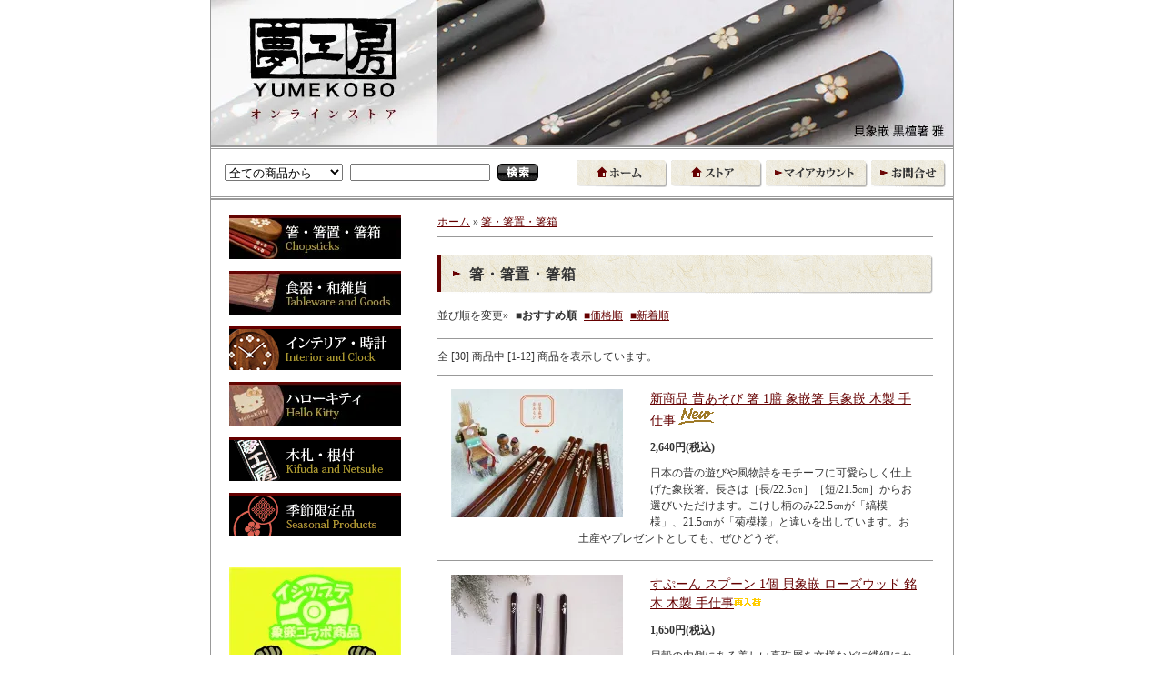

--- FILE ---
content_type: text/html; charset=EUC-JP
request_url: https://store.iwate-yumekobo.com/?mode=cate&cbid=872557&csid=0
body_size: 7649
content:
<!DOCTYPE html PUBLIC "-//W3C//DTD XHTML 1.0 Transitional//EN" "http://www.w3.org/TR/xhtml1/DTD/xhtml1-transitional.dtd">
<html xmlns:og="http://ogp.me/ns#" xmlns:fb="http://www.facebook.com/2008/fbml" xmlns:mixi="http://mixi-platform.com/ns#" xmlns="http://www.w3.org/1999/xhtml" xml:lang="ja" lang="ja" dir="ltr">
<head>
<meta http-equiv="content-type" content="text/html; charset=euc-jp" />
<meta http-equiv="X-UA-Compatible" content="IE=edge,chrome=1" />
<title>箸・箸置・箸箱 - 東北 お取り寄せ｜箸・食器・和雑貨など 象嵌と木製品の通販　夢工房オンラインストア</title>
<meta name="Keywords" content="箸・箸置・箸箱,箸,カトラリー,食器,和雑貨,時計,木札,根付,象嵌,木製,木製品,木工品,贈答品,ギフト,お取り寄せ,岩手,東北" />
<meta name="Description" content="岩手県の夢工房では、象嵌を使った箸・箸置・箸箱などの食器をはじめ、和雑貨・時計・インテリア・木札など、職人の手作りによる各種木製品・木工品を取り扱っております。東北のお取り寄せ・贈答品・ギフトにも最適です。6,600円以上で全国送料無料。" />
<meta name="Author" content="有限会社夢工房" />
<meta name="Copyright" content="Yumekobo" />
<meta http-equiv="content-style-type" content="text/css" />
<meta http-equiv="content-script-type" content="text/javascript" />
<link rel="stylesheet" href="https://img07.shop-pro.jp/PA01118/254/css/3/index.css?cmsp_timestamp=20210730134105" type="text/css" />

<link rel="alternate" type="application/rss+xml" title="rss" href="https://store.iwate-yumekobo.com/?mode=rss" />
<link rel="alternate" media="handheld" type="text/html" href="https://store.iwate-yumekobo.com/?mode=cate&cbid=872557&csid=0" />
<link rel="shortcut icon" href="https://img07.shop-pro.jp/PA01118/254/favicon.ico?cmsp_timestamp=20260101104625" />
<script type="text/javascript" src="//ajax.googleapis.com/ajax/libs/jquery/1.7.2/jquery.min.js" ></script>
<meta property="og:title" content="箸・箸置・箸箱 - 東北 お取り寄せ｜箸・食器・和雑貨など 象嵌と木製品の通販　夢工房オンラインストア" />
<meta property="og:description" content="岩手県の夢工房では、象嵌を使った箸・箸置・箸箱などの食器をはじめ、和雑貨・時計・インテリア・木札など、職人の手作りによる各種木製品・木工品を取り扱っております。東北のお取り寄せ・贈答品・ギフトにも最適です。6,600円以上で全国送料無料。" />
<meta property="og:url" content="https://store.iwate-yumekobo.com?mode=cate&cbid=872557&csid=0" />
<meta property="og:site_name" content="東北 お取り寄せ｜箸・食器・和雑貨など 象嵌と木製品の通販　夢工房オンラインストア" />
<meta property="og:image" content="https://img07.shop-pro.jp/PA01118/254/category/872557_0.jpg?cmsp_timestamp=20101021214854"/>
<!-- Google tag (gtag.js) -->
<script async src="https://www.googletagmanager.com/gtag/js?id=G-2FLQTZ81G9"></script>
<script>
  window.dataLayer = window.dataLayer || [];
  function gtag(){dataLayer.push(arguments);}
  gtag('js', new Date());
  gtag('config', 'G-2FLQTZ81G9');
</script>
<script>
  var Colorme = {"page":"product_list","shop":{"account_id":"PA01118254","title":"\u6771\u5317 \u304a\u53d6\u308a\u5bc4\u305b\uff5c\u7bb8\u30fb\u98df\u5668\u30fb\u548c\u96d1\u8ca8\u306a\u3069 \u8c61\u5d4c\u3068\u6728\u88fd\u54c1\u306e\u901a\u8ca9\u3000\u5922\u5de5\u623f\u30aa\u30f3\u30e9\u30a4\u30f3\u30b9\u30c8\u30a2"},"basket":{"total_price":0,"items":[]},"customer":{"id":null}};

  (function() {
    function insertScriptTags() {
      var scriptTagDetails = [];
      var entry = document.getElementsByTagName('script')[0];

      scriptTagDetails.forEach(function(tagDetail) {
        var script = document.createElement('script');

        script.type = 'text/javascript';
        script.src = tagDetail.src;
        script.async = true;

        if( tagDetail.integrity ) {
          script.integrity = tagDetail.integrity;
          script.setAttribute('crossorigin', 'anonymous');
        }

        entry.parentNode.insertBefore(script, entry);
      })
    }

    window.addEventListener('load', insertScriptTags, false);
  })();
</script>
<script async src="https://zen.one/analytics.js"></script>
</head>
<body>
<meta name="colorme-acc-payload" content="?st=1&pt=10028&ut=872557,0&at=PA01118254&v=20260203023644&re=&cn=4987326b3e2531999ddada5fb23c2505" width="1" height="1" alt="" /><script>!function(){"use strict";Array.prototype.slice.call(document.getElementsByTagName("script")).filter((function(t){return t.src&&t.src.match(new RegExp("dist/acc-track.js$"))})).forEach((function(t){return document.body.removeChild(t)})),function t(c){var r=arguments.length>1&&void 0!==arguments[1]?arguments[1]:0;if(!(r>=c.length)){var e=document.createElement("script");e.onerror=function(){return t(c,r+1)},e.src="https://"+c[r]+"/dist/acc-track.js?rev=3",document.body.appendChild(e)}}(["acclog001.shop-pro.jp","acclog002.shop-pro.jp"])}();</script><div id="wrap_1">
<div id="wrap_2">

	<div id="content">
	

		
		<div id="header">
			<h1 class="shop_title"><a href="https://www.iwate-yumekobo.com/">東北 お取り寄せ｜箸・食器・和雑貨など 象嵌と木製品の通販　夢工房オンラインストア</a></h1>
			<h2 class="shop_title2"><a href="./">象嵌の夢工房　オンラインストア</a></h2>
		</div>
		
		
		
		
		<div id="header_menu">		
			<div id="search">
				<form action="https://store.iwate-yumekobo.com/" method="GET">
				<input type="hidden" name="mode" value="srh" />
				<select name="cid">
					<option value="">全ての商品から</option>
					<option value="872557,0">箸・箸置・箸箱</option>
					<option value="872558,0">食器・和雑貨</option>
					<option value="872559,0">インテリア・時計</option>
					<option value="872562,0">ハローキティ</option>
					<option value="872563,0">木札・根付</option>
					<option value="877135,0">季節限定品</option>
									</select>
				<input class="keyword" type="text" name="keyword" />
				<input type="image" src="https://img07.shop-pro.jp/PA01118/254/etc/search_btn.gif" class="btn" alt="検索" />
				</form>
			</div>
			
			
			<div id="linkicon">
				<a href="https://www.iwate-yumekobo.com/
"><img src="https://img07.shop-pro.jp/PA01118/254/etc/headermenu_site.gif" alt="夢工房WEBサイト HOME" width="100" height="30"></a>
                <a href="https://store.iwate-yumekobo.com/"><img src="https://img07.shop-pro.jp/PA01118/254/etc/headermenu_home.gif" alt="夢工房オンラインストア HOME" width="100" height="30"></a>
                <a href="https://store.iwate-yumekobo.com/?mode=myaccount"><img src="https://img07.shop-pro.jp/PA01118/254/etc/headermenu_myaccount.gif" alt="お客様ページ" width="112" height="30"></a>
				<a href="https://yumekobo.shop-pro.jp/customer/inquiries/new"><img src="https://img07.shop-pro.jp/PA01118/254/etc/headermenu_inq.gif" alt="お問い合わせ" width="82" height="30"></a>
    </div>
			
			<br class="clear" />
		</div>
		
		
		
		
		
	  <div id="main">
		
			
			<div id="colL">
			
				
								
				
		
				
				<dl id="cat_list">
					<dt>商品カテゴリー</dt>
					<dd>
						<ul>
												<li>
							<a href="https://store.iwate-yumekobo.com/?mode=cate&cbid=872557&csid=0"><img src="https://img07.shop-pro.jp/PA01118/254/category/872557_0.jpg?cmsp_timestamp=20101021214854" alt="箸・箸置・箸箱" /></a><br />						</li>
												<li>
							<a href="https://store.iwate-yumekobo.com/?mode=cate&cbid=872558&csid=0"><img src="https://img07.shop-pro.jp/PA01118/254/category/872558_0.jpg?cmsp_timestamp=20101021214925" alt="食器・和雑貨" /></a><br />						</li>
												<li>
							<a href="https://store.iwate-yumekobo.com/?mode=cate&cbid=872559&csid=0"><img src="https://img07.shop-pro.jp/PA01118/254/category/872559_0.gif?cmsp_timestamp=20200714104453" alt="インテリア・時計" /></a><br />						</li>
												<li>
							<a href="https://store.iwate-yumekobo.com/?mode=cate&cbid=872562&csid=0"><img src="https://img07.shop-pro.jp/PA01118/254/category/872562_0.jpg?cmsp_timestamp=20101021215102" alt="ハローキティ" /></a><br />						</li>
												<li>
							<a href="https://store.iwate-yumekobo.com/?mode=cate&cbid=872563&csid=0"><img src="https://img07.shop-pro.jp/PA01118/254/category/872563_0.gif?cmsp_timestamp=20101027184640" alt="木札・根付" /></a><br />						</li>
												<li>
							<a href="https://store.iwate-yumekobo.com/?mode=cate&cbid=877135&csid=0"><img src="https://img07.shop-pro.jp/PA01118/254/category/877135_0.gif?cmsp_timestamp=20240228150936" alt="季節限定品" /></a><br />						</li>
												</ul>
						
												<div id="group-list"><ul>						<li class="group-list-link">
							<a href="https://store.iwate-yumekobo.com/?mode=grp&gid=2951657"><img src="https://img07.shop-pro.jp/PA01118/254/category/g_2951657.jpg?cmsp_timestamp=20250331104118" /></a><br />							<a href="https://store.iwate-yumekobo.com/?mode=grp&gid=2951657">イシツブテ象嵌コラボ商品</a></li>
					  																		<li class="group-list-link">
							<a href="https://store.iwate-yumekobo.com/?mode=grp&gid=2717511"><img src="https://img07.shop-pro.jp/PA01118/254/category/g_2717511.jpg?cmsp_timestamp=20240228112351" /></a><br />							<a href="https://store.iwate-yumekobo.com/?mode=grp&gid=2717511">インレイアクセサリー</a></li>
					  </ul></div>												
						<ul>
                        <li><a href="https://store.iwate-yumekobo.com/?mode=f1"><img src="https://img07.shop-pro.jp/PA01118/254/etc/l_title_order.gif" alt="ご注文方法" width="189" height="30"></a><br></li>
                        <li><img src="https://img07.shop-pro.jp/PA01118/254/etc/side_postage6600.gif" alt="6,600円以上で送料無料！" width="189" height="17"></li>
                        <li><a href="https://store.iwate-yumekobo.com/?mode=f2"><img src="https://img07.shop-pro.jp/PA01118/254/etc/banner_gift.gif" alt="ギフト包装について&#13;ギフト包装は無料で承ります。" width="189" height="75"></a><br></li>
						</ul>
					</dd>
				</dl>
				
				
				
				
				<!--
								<dl id="recommend_list">
					<dt>おすすめ商品</dt>
					<dd>
						<ul>
												<li><a href="?pid=189068274"><img class='new_mark_img1' src='https://img.shop-pro.jp/img/new/icons50.gif' style='border:none;display:inline;margin:0px;padding:0px;width:auto;' />干支限定品　午年（うま）コースター　1個　木象嵌　木製　無垢材</a></li>
												<li><a href="?pid=189068859"><img class='new_mark_img1' src='https://img.shop-pro.jp/img/new/icons50.gif' style='border:none;display:inline;margin:0px;padding:0px;width:auto;' />干支限定品　午年（うま）どんぐりのふた　1個　貝象嵌　木製　無垢材</a></li>
												<li><a href="?pid=185673711">いわて応援ポケモン「イシツブテ」象嵌カップカバー<img class='new_mark_img2' src='https://img.shop-pro.jp/img/new/icons14.gif' style='border:none;display:inline;margin:0px;padding:0px;width:auto;' /></a></li>
												<li><a href="?pid=185703128">いわて応援ポケモン「イシツブテ」象嵌バッジ<img class='new_mark_img2' src='https://img.shop-pro.jp/img/new/icons14.gif' style='border:none;display:inline;margin:0px;padding:0px;width:auto;' /></a></li>
												<li><a href="?pid=185703294">いわて応援ポケモン「イシツブテ」象嵌ストラップ<img class='new_mark_img2' src='https://img.shop-pro.jp/img/new/icons14.gif' style='border:none;display:inline;margin:0px;padding:0px;width:auto;' /></a></li>
												<li><a href="?pid=180203244">いわて応援ポケモン「イシツブテ」象嵌コースター<img class='new_mark_img2' src='https://img.shop-pro.jp/img/new/icons54.gif' style='border:none;display:inline;margin:0px;padding:0px;width:auto;' /></a></li>
												<li><a href="?pid=180207722">いわて応援ポケモン「イシツブテ」象嵌キーホルダー<img class='new_mark_img2' src='https://img.shop-pro.jp/img/new/icons54.gif' style='border:none;display:inline;margin:0px;padding:0px;width:auto;' /></a></li>
												<li><a href="?pid=187314686">レトロ パーソナルトレー 1個 ネコ フクロウ 象嵌 木製 山桜 無垢材 無着色 <img class='new_mark_img2' src='https://img.shop-pro.jp/img/new/icons14.gif' style='border:none;display:inline;margin:0px;padding:0px;width:auto;' /></a></li>
												<li><a href="?pid=187320411">レトロ 名刺立て 1個 ネコ フクロウ 象嵌 木製 山桜 無垢材 無着色 <img class='new_mark_img2' src='https://img.shop-pro.jp/img/new/icons54.gif' style='border:none;display:inline;margin:0px;padding:0px;width:auto;' /></a></li>
												<li><a href="?pid=187320513">レトロ 小物入れ 1個 ネコ フクロウ 象嵌 木製 山桜 無垢材 無着色 <img class='new_mark_img2' src='https://img.shop-pro.jp/img/new/icons54.gif' style='border:none;display:inline;margin:0px;padding:0px;width:auto;' /></a></li>
												<li><a href="?pid=187321684">レトロ コースター 1個 ネコ フクロウ 象嵌 木製 山桜 無垢材 無着色 <img class='new_mark_img2' src='https://img.shop-pro.jp/img/new/icons14.gif' style='border:none;display:inline;margin:0px;padding:0px;width:auto;' /></a></li>
												<li><a href="?pid=187341526">吉祥 名刺立て 1個 貝象嵌 手仕事 木製 ウォールナット無垢材 無着色<img class='new_mark_img2' src='https://img.shop-pro.jp/img/new/icons14.gif' style='border:none;display:inline;margin:0px;padding:0px;width:auto;' /></a></li>
												<li><a href="?pid=187346129">吉祥 パーソナルトレー 1個 貝象嵌 手仕事 木製 ウォールナット無垢材 無着色<img class='new_mark_img2' src='https://img.shop-pro.jp/img/new/icons14.gif' style='border:none;display:inline;margin:0px;padding:0px;width:auto;' /></a></li>
												<li><a href="?pid=187346650">吉祥 小物入れ 1個 貝象嵌 手仕事 木製 ウォールナット無垢材 無着色<img class='new_mark_img2' src='https://img.shop-pro.jp/img/new/icons14.gif' style='border:none;display:inline;margin:0px;padding:0px;width:auto;' /></a></li>
												<li><a href="?pid=161755877">どんぐりの小箱 1個 象嵌 木製 無垢材 無着色 アクセサリーボックス 小物入れ<img class='new_mark_img2' src='https://img.shop-pro.jp/img/new/icons54.gif' style='border:none;display:inline;margin:0px;padding:0px;width:auto;' /></a></li>
												<li><a href="?pid=24405140">黒檀（こくたん） 箸 1膳 象嵌箸 貝象嵌 銘木 木製 手仕事<img class='new_mark_img2' src='https://img.shop-pro.jp/img/new/icons54.gif' style='border:none;display:inline;margin:0px;padding:0px;width:auto;' /></a></li>
												<li><a href="?pid=123368821">パープルハート 箸 1膳 象嵌箸 貝象嵌 銘木 木製 手仕事<img class='new_mark_img2' src='https://img.shop-pro.jp/img/new/icons54.gif' style='border:none;display:inline;margin:0px;padding:0px;width:auto;' /></a></li>
												<li><a href="?pid=24405352">黒檀 箸置 1個 象嵌 貝象嵌 銘木 木製 手仕事 カトラリー<img class='new_mark_img2' src='https://img.shop-pro.jp/img/new/icons54.gif' style='border:none;display:inline;margin:0px;padding:0px;width:auto;' /></a></li>
												<li><a href="?pid=24406034">どんぐりのふた 象嵌 木製 手仕事 人気の贈り物<img class='new_mark_img2' src='https://img.shop-pro.jp/img/new/icons54.gif' style='border:none;display:inline;margin:0px;padding:0px;width:auto;' /></a></li>
												<li><a href="?pid=175242643">宮澤賢治 オルゴール 象嵌 木象嵌 ウォールナット無垢材 手仕事<img class='new_mark_img2' src='https://img.shop-pro.jp/img/new/icons54.gif' style='border:none;display:inline;margin:0px;padding:0px;width:auto;' /></a></li>
												<li><a href="?pid=187145242">イマージュ  箸置 1個 象嵌 貝象嵌 無垢材 木製 手仕事 カトラリー<img class='new_mark_img2' src='https://img.shop-pro.jp/img/new/icons27.gif' style='border:none;display:inline;margin:0px;padding:0px;width:auto;' /></a></li>
												<li><a href="?pid=187157440">うらら 箸 1膳 象嵌箸 貝象嵌 木製 手仕事<img class='new_mark_img2' src='https://img.shop-pro.jp/img/new/icons14.gif' style='border:none;display:inline;margin:0px;padding:0px;width:auto;' /></a></li>
												<li><a href="?pid=187160846">アシアト 箸 1膳 象嵌箸 貝象嵌 木製 手仕事<img class='new_mark_img2' src='https://img.shop-pro.jp/img/new/icons14.gif' style='border:none;display:inline;margin:0px;padding:0px;width:auto;' /></a></li>
												<li><a href="?pid=187170324">アシアト  箸置 1個 象嵌 貝象嵌 山桜 木製 手仕事 カトラリー<img class='new_mark_img2' src='https://img.shop-pro.jp/img/new/icons14.gif' style='border:none;display:inline;margin:0px;padding:0px;width:auto;' /></a></li>
												<li><a href="?pid=187279778">アシアト  キーホルダー 1個 象嵌 貝象嵌 山桜 木製 手仕事 カトラリー<img class='new_mark_img2' src='https://img.shop-pro.jp/img/new/icons14.gif' style='border:none;display:inline;margin:0px;padding:0px;width:auto;' /></a></li>
												<li><a href="?pid=187284051">花皿 1個 象嵌 木製 山桜 無垢材 無着色 菓子皿<img class='new_mark_img2' src='https://img.shop-pro.jp/img/new/icons14.gif' style='border:none;display:inline;margin:0px;padding:0px;width:auto;' /></a></li>
												</ul>
					</dd>
				</dl>
								-->
				
				
				
				
				<!--
				
				<dl id="seller_list">
					<dt>売れ筋商品</dt>
					<dd>
						<ul>
												<li><a href="?pid=24405352">黒檀 箸置 1個 象嵌 貝象嵌 銘木 木製 手仕事 カトラリー<img class='new_mark_img2' src='https://img.shop-pro.jp/img/new/icons54.gif' style='border:none;display:inline;margin:0px;padding:0px;width:auto;' /></a></li>
												<li><a href="?pid=24405140">黒檀（こくたん） 箸 1膳 象嵌箸 貝象嵌 銘木 木製 手仕事<img class='new_mark_img2' src='https://img.shop-pro.jp/img/new/icons54.gif' style='border:none;display:inline;margin:0px;padding:0px;width:auto;' /></a></li>
												<li><a href="?pid=24406034">どんぐりのふた 象嵌 木製 手仕事 人気の贈り物<img class='new_mark_img2' src='https://img.shop-pro.jp/img/new/icons54.gif' style='border:none;display:inline;margin:0px;padding:0px;width:auto;' /></a></li>
												<li><a href="?pid=24405785">茶托 1枚 木象嵌 手仕事 ウォールナット 桜 紅葉<img class='new_mark_img2' src='https://img.shop-pro.jp/img/new/icons54.gif' style='border:none;display:inline;margin:0px;padding:0px;width:auto;' /></a></li>
												<li><a href="?pid=123368821">パープルハート 箸 1膳 象嵌箸 貝象嵌 銘木 木製 手仕事<img class='new_mark_img2' src='https://img.shop-pro.jp/img/new/icons54.gif' style='border:none;display:inline;margin:0px;padding:0px;width:auto;' /></a></li>
												<li><a href="?pid=49290643">パープルハート  箸置 1個 象嵌 貝象嵌 銘木 木製 手仕事 カトラリー<img class='new_mark_img2' src='https://img.shop-pro.jp/img/new/icons54.gif' style='border:none;display:inline;margin:0px;padding:0px;width:auto;' /></a></li>
												<li><a href="?pid=24404975">雅 黒檀（こくたん） 箸 1膳 象嵌箸 貝象嵌 銘木 木製 手仕事<img class='new_mark_img2' src='https://img.shop-pro.jp/img/new/icons54.gif' style='border:none;display:inline;margin:0px;padding:0px;width:auto;' /></a></li>
												<li><a href="?pid=24405794">木象嵌 急須台 1枚 手仕事 ウォールナット 桜 紅葉<img class='new_mark_img2' src='https://img.shop-pro.jp/img/new/icons54.gif' style='border:none;display:inline;margin:0px;padding:0px;width:auto;' /></a></li>
												<li><a href="?pid=24407009">スタンドミラー 木象嵌 手仕事 木製 ウォールナット 桜 紅葉<img class='new_mark_img2' src='https://img.shop-pro.jp/img/new/icons54.gif' style='border:none;display:inline;margin:0px;padding:0px;width:auto;' /></a></li>
												</ul>
					</dd>
				</dl>
								-->
				
				
				
				
				<dl id="cart_list">
					<dt><img src="https://img.shop-pro.jp/tmpl_img/19/sp.gif" alt="カートの中"></dt>
					<dd>
													<ul>
							<li>カート内に商品はありません</li>
							</ul>
											</dd>
				</dl>
				
				
				
								
				
				
				
				<!--
								-->
				
				
				
				
				<!--
								<dl id="mailmaga">
				<dt>メールマガジン</dd>
				<dd><ul><li><a href="https://yumekobo.shop-pro.jp/customer/newsletter/subscriptions/new">メルマガ登録・解除はこちら</a></li></ul></dd>
				</dl>
								-->
				
				
				
				
				<!--				<div id="freearea_list">
					<div class="freearea_top">
					<ul>
												<li><a href="https://store.iwate-yumekobo.com/?mode=f1">ご注文方法</a></li>
												<li><a href="https://store.iwate-yumekobo.com/?mode=f2">ギフト包装について</a></li>
											</ul>
					</div>
				</div>
				-->
				
				
				
				<dl id="mobile">
				<dt>モバイルサイト</dt>
				<dd><img src="https://img07.shop-pro.jp/PA01118/254/qrcode.jpg?cmsp_timestamp=20260101104625"></dd>
				</dl>
				
				
				<div id="feed">
					<a href="https://store.iwate-yumekobo.com/?mode=rss"><img src="https://img.shop-pro.jp/tmpl_img/19/feed_rss.gif" alt="RSS"></a>
					<a href="https://store.iwate-yumekobo.com/?mode=atom"><img src="https://img.shop-pro.jp/tmpl_img/19/feed_atom.gif" alt="ATOM"></a>
				</div>
				
				
				<div id="profile">
					<h3>
					<img src="https://img07.shop-pro.jp/PA01118/254/etc/logo.gif" alt="夢工房" width="98" height="54"><br />
					有限会社 夢工房
					</h3>
					<address>
					〒024-0004<br />
					岩手県北上市村崎野20-70
					</address>
					<p>
					<img src="https://img07.shop-pro.jp/PA01118/254/etc/side_tel.gif" alt="TEL　0197-68-2230" width="166" height="26"><br />
					<img src="https://img07.shop-pro.jp/PA01118/254/etc/side_fax.gif" alt="FAX　0197-68-2358" width="166" height="26">
					</p>
					<p>
					<strong>【営業時間】</strong><br />
					　平日8:30～17:00<br />
					<strong>【休業日】</strong><br />
					　土・日・祝日・夏季休業・<br />
					　年末年始
					</p>
                </div>
				

<div id="fb-root"></div>
<script>(function(d, s, id) {
  var js, fjs = d.getElementsByTagName(s)[0];
  if (d.getElementById(id)) return;
  js = d.createElement(s); js.id = id;
  js.src = 'https://connect.facebook.net/ja_JP/sdk.js#xfbml=1&version=v2.12&autoLogAppEvents=1';
  fjs.parentNode.insertBefore(js, fjs);
}(document, 'script', 'facebook-jssdk'));</script>

<div>
<div class="fb-page" data-href="https://www.facebook.com/yumekobozougan/" data-tabs="timeline" data-width="189" data-small-header="true" data-adapt-container-width="true" data-hide-cover="false" data-show-facepile="true"><blockquote cite="https://www.facebook.com/yumekobozougan/" class="fb-xfbml-parse-ignore"><a href="https://www.facebook.com/yumekobozougan/">夢工房 象嵌木製品 Yumekobo, Inlay wooden goods</a></blockquote></div>
</div>

<div>
<br><a href="https://www.instagram.com/yumekobo_zougan/" target="_blank"><img src="https://img07.shop-pro.jp/PA01118/254/etc/banner_insta_shop.png?cmsp_timestamp=20190306111543" alt="夢工房 インスタグラム" width="180" height="51" /></a>
</div>

			</div>
			
			
			
			
			<div id="colR">

<div class="pankuzu">
	<a href="./">ホーム</a>
	&raquo; <a href='?mode=cate&cbid=872557&csid=0'>箸・箸置・箸箱</a>
			</div>











<dl id="cat_item">
	<dt class="cat_title">箸・箸置・箸箱</dt>

	<dt class="sort">
		<span>並び順を変更&raquo;</span>
		■<strong>おすすめ順</strong>
				<span><a href="?mode=cate&cbid=872557&csid=0&sort=p">■価格順</a></span>		<span><a href="?mode=cate&cbid=872557&csid=0&sort=n">■新着順</a></span>	</dt>
	
	<dt class="pagenavi">
		全 [<span>30</span>] 商品中 [<span>1</span>-<span>12</span>] 商品を表示しています。
	</dt>



	<dd>
		<div class="cat_item_img">
							<a href="?pid=175175532" /><img src="https://img07.shop-pro.jp/PA01118/254/product/175175532_th.jpg?cmsp_timestamp=20230609165130" class="img_border" /></a>
					</div>
		
		<div class="caption">
			<p class="item_title"><a href="?pid=175175532" />新商品 昔あそび 箸 1膳 象嵌箸 貝象嵌 木製 手仕事<img class='new_mark_img2' src='https://img.shop-pro.jp/img/new/icons14.gif' style='border:none;display:inline;margin:0px;padding:0px;width:auto;' /></a><p>
			<p class="item_price">
						
			<p class="price_all">2,640円(税込)</p>
						</p>
			<p class="item_explain">日本の昔の遊びや風物詩をモチーフに可愛らしく仕上げた象嵌箸。長さは［長/22.5㎝］［短/21.5㎝］からお選びいただけます。こけし柄のみ22.5㎝が「縞模様」、21.5㎝が「菊模様」と違いを出しています。お土産やプレゼントとしても、ぜひどうぞ。</p>		</div>
		<br class="clear" />
	</dd>
	<dd>
		<div class="cat_item_img">
							<a href="?pid=177771810" /><img src="https://img07.shop-pro.jp/PA01118/254/product/177771810_th.jpg?cmsp_timestamp=20231023153659" class="img_border" /></a>
					</div>
		
		<div class="caption">
			<p class="item_title"><a href="?pid=177771810" />すぷーん スプーン 1個 貝象嵌 ローズウッド 銘木 木製 手仕事<img class='new_mark_img2' src='https://img.shop-pro.jp/img/new/icons54.gif' style='border:none;display:inline;margin:0px;padding:0px;width:auto;' /></a><p>
			<p class="item_price">
						
			<p class="price_all">1,650円(税込)</p>
						</p>
			<p class="item_explain">貝殻の内側にある美しい真珠層を文様などに繊細にかたどり、丁寧にはめ込んだローズウッドのスプーン。ご自宅用やプレゼントとしても！</p>		</div>
		<br class="clear" />
	</dd>
	<dd>
		<div class="cat_item_img">
							<a href="?pid=177771904" /><img src="https://img07.shop-pro.jp/PA01118/254/product/177771904_th.jpg?cmsp_timestamp=20231023151726" class="img_border" /></a>
					</div>
		
		<div class="caption">
			<p class="item_title"><a href="?pid=177771904" />ふぉーく フォーク 1個 貝象嵌 ローズウッド 銘木 木製 手仕事</a><p>
			<p class="item_price">
						
			<p class="price_all">1,650円(税込)</p>
						</p>
			<p class="item_explain">貝殻の内側にある美しい真珠層を文様などに繊細にかたどり、丁寧にはめ込んだローズウッドのフォーク。口当たりがやさしいのでご自宅用やプレゼントとしても！</p>		</div>
		<br class="clear" />
	</dd>
	<dd>
		<div class="cat_item_img">
							<a href="?pid=177772237" /><img src="https://img07.shop-pro.jp/PA01118/254/product/177772237_th.jpg?cmsp_timestamp=20231023152555" class="img_border" /></a>
					</div>
		
		<div class="caption">
			<p class="item_title"><a href="?pid=177772237" />りぞっとすぷーん リゾットスプーン 1個 貝象嵌 ローズウッド 銘木 木製 手仕事</a><p>
			<p class="item_price">
						
			<p class="price_all">1,980円(税込)</p>
						</p>
			<p class="item_explain">貝殻の内側にある美しい真珠層を文様などに繊細にかたどり、丁寧にはめ込んだ口当たりがやさしい木製リゾットスプーン。ご自宅用やプレゼントとしても！</p>		</div>
		<br class="clear" />
	</dd>
	<dd>
		<div class="cat_item_img">
							<a href="?pid=24404975" /><img src="https://img07.shop-pro.jp/PA01118/254/product/24404975_th.jpg?cmsp_timestamp=20180720131713" class="img_border" /></a>
					</div>
		
		<div class="caption">
			<p class="item_title"><a href="?pid=24404975" />雅 黒檀（こくたん） 箸 1膳 象嵌箸 貝象嵌 銘木 木製 手仕事<img class='new_mark_img2' src='https://img.shop-pro.jp/img/new/icons54.gif' style='border:none;display:inline;margin:0px;padding:0px;width:auto;' /></a><p>
			<p class="item_price">
						
			<p class="price_all">13,200円(税込)</p>
						</p>
			<p class="item_explain">貝殻の内側にある美しい真珠層を日本の文様をモチーフにかたどり、全ての面にはめ込んだ黒檀の象嵌箸。夢工房の繊細な技法が生み出した逸品です。なめらかな漆黒の木肌と貝の美しいコントラストをお楽しみください。</p>		</div>
		<br class="clear" />
	</dd>
	<dd>
		<div class="cat_item_img">
							<a href="?pid=24405140" /><img src="https://img07.shop-pro.jp/PA01118/254/product/24405140_th.jpg?cmsp_timestamp=20180426113937" class="img_border" /></a>
					</div>
		
		<div class="caption">
			<p class="item_title"><a href="?pid=24405140" />黒檀（こくたん） 箸 1膳 象嵌箸 貝象嵌 銘木 木製 手仕事<img class='new_mark_img2' src='https://img.shop-pro.jp/img/new/icons54.gif' style='border:none;display:inline;margin:0px;padding:0px;width:auto;' /></a><p>
			<p class="item_price">
						
			<p class="price_all">4,840円(税込)</p>
						</p>
			<p class="item_explain">貝殻の内側にある美しい真珠層を日本の四季や縁起物をモチーフにかたどり、黒檀にはめ込んだお箸。なめらかな漆黒の木肌と貝の美しいコントラストをお楽しみいただけます。</p>		</div>
		<br class="clear" />
	</dd>
	<dd>
		<div class="cat_item_img">
							<a href="?pid=123368821" /><img src="https://img07.shop-pro.jp/PA01118/254/product/123368821_th.jpg?cmsp_timestamp=20180427165045" class="img_border" /></a>
					</div>
		
		<div class="caption">
			<p class="item_title"><a href="?pid=123368821" />パープルハート 箸 1膳 象嵌箸 貝象嵌 銘木 木製 手仕事<img class='new_mark_img2' src='https://img.shop-pro.jp/img/new/icons54.gif' style='border:none;display:inline;margin:0px;padding:0px;width:auto;' /></a><p>
			<p class="item_price">
						
			<p class="price_all">3,960円(税込)</p>
						</p>
			<p class="item_explain">貝殻の内側にある美しい真珠層を日本の四季や縁起物をモチーフにかたどり、はめ込んだ象嵌箸。紫紅木とも呼ばれる自然な紫色の木肌と貝の美しいコントラストをお楽しみいただけます。</p>		</div>
		<br class="clear" />
	</dd>
	<dd>
		<div class="cat_item_img">
							<a href="?pid=175010777" /><img src="https://img07.shop-pro.jp/PA01118/254/product/175010777_th.jpg?cmsp_timestamp=20230531105316" class="img_border" /></a>
					</div>
		
		<div class="caption">
			<p class="item_title"><a href="?pid=175010777" />Geo 箸 1膳 象嵌箸 貝象嵌 木製 手仕事<img class='new_mark_img2' src='https://img.shop-pro.jp/img/new/icons27.gif' style='border:none;display:inline;margin:0px;padding:0px;width:auto;' /></a><p>
			<p class="item_price">
						
			<p class="price_all">3,300円(税込)</p>
						</p>
			<p class="item_explain">ジオメトリックな和文様のモチーフを貝殻ではめ込んだ特別感を感じさせる象嵌箸。お色が白貝または黒貝、長さが22.5㎝または21.5㎝からお選びいただけます。お色違いでセットも素敵です。</p>		</div>
		<br class="clear" />
	</dd>
	<dd>
		<div class="cat_item_img">
							<a href="?pid=177772403" /><img src="https://img07.shop-pro.jp/PA01118/254/product/177772403_th.jpg?cmsp_timestamp=20231023153322" class="img_border" /></a>
					</div>
		
		<div class="caption">
			<p class="item_title"><a href="?pid=177772403" />あなあきお玉 鍋用 お玉 1個 貝象嵌 ローズウッド 銘木 木製 手仕事</a><p>
			<p class="item_price">
						
			<p class="price_all">2,530円(税込)</p>
						</p>
			<p class="item_explain">貝殻の内側にある美しい真珠層を文様などに繊細にかたどり、丁寧にはめ込んだ口当たりがやさしい木製のあなあきお玉。ご自宅用やプレゼントとしても！</p>		</div>
		<br class="clear" />
	</dd>
	<dd>
		<div class="cat_item_img">
							<a href="?pid=114150190" /><img src="https://img07.shop-pro.jp/PA01118/254/product/114150190_th.jpg?cmsp_timestamp=20180425135343" class="img_border" /></a>
					</div>
		
		<div class="caption">
			<p class="item_title"><a href="?pid=114150190" />小町 黒檀（こくたん）箸 1膳 象嵌箸 貝象嵌 銘木 木製 手仕事<img class='new_mark_img2' src='https://img.shop-pro.jp/img/new/icons54.gif' style='border:none;display:inline;margin:0px;padding:0px;width:auto;' /></a><p>
			<p class="item_price">
						
			<p class="price_all">7,150円(税込)</p>
						</p>
			<p class="item_explain">日本の美しい四季の花をきらきらと輝く貝の真珠層を象（かたど）り、繊細に、大胆に嵌（は）め込んだ象嵌箸「小町シリーズ」。ギフトとしても選ばれています。</p>		</div>
		<br class="clear" />
	</dd>
	<dd>
		<div class="cat_item_img">
							<a href="?pid=114150718" /><img src="https://img07.shop-pro.jp/PA01118/254/product/114150718_th.jpg?cmsp_timestamp=20180425142955" class="img_border" /></a>
					</div>
		
		<div class="caption">
			<p class="item_title"><a href="?pid=114150718" />小町 パープルハート 箸 1膳 象嵌箸 貝象嵌 銘木 木製 手仕事<img class='new_mark_img2' src='https://img.shop-pro.jp/img/new/icons54.gif' style='border:none;display:inline;margin:0px;padding:0px;width:auto;' /></a><p>
			<p class="item_price">
						
			<p class="price_all">6,050円(税込)</p>
						</p>
			<p class="item_explain">日本の四季の花を、きらきらと輝く貝の真珠層を象（かたど）り、繊細に、大胆に嵌（は）め込んだ象嵌箸「小町シリーズ」。ギフトとしても選ばれています。</p>		</div>
		<br class="clear" />
	</dd>
	<dd>
		<div class="cat_item_img">
							<a href="?pid=147002929" /><img src="https://img07.shop-pro.jp/PA01118/254/product/147002929_th.jpg?cmsp_timestamp=20191121170756" class="img_border" /></a>
					</div>
		
		<div class="caption">
			<p class="item_title"><a href="?pid=147002929" />花鳥風月 カトラリーレスト 象嵌 貝象嵌 銘木 木製 手仕事<img class='new_mark_img2' src='https://img.shop-pro.jp/img/new/icons27.gif' style='border:none;display:inline;margin:0px;padding:0px;width:auto;' /></a><p>
			<p class="item_price">
						
			<p class="price_all">3,080円(税込)</p>
						</p>
			<p class="item_explain">春の訪れや冬の清らかな空気を楽しむ月夜。日本の美しい風景をあわび貝ではめ込んだ木製のカトラリーレスト。</p>		</div>
		<br class="clear" />
	</dd>


	<dt class="pagenavi" style="border-bottom:none; ">
		<p>全 [<span>30</span>] 商品中 [<span>1</span>-<span>12</span>] 商品を表示しています。</p>
		<a href="?mode=cate&cbid=872557&csid=0&page=2" class="pagelink" />次のページへ &gt;</a></p>
	</dt>
</dl>




			</div>
			
			<br class="clear" />
		</div>

        <div id="navi">
		<a href="https://store.iwate-yumekobo.com/?mode=f1">ご注文方法</a> | 		<a href="https://store.iwate-yumekobo.com/?mode=sk">特定商取引法に基づく表記</a> | 
		<a href="https://store.iwate-yumekobo.com/?mode=sk#payment">支払い方法について</a> | 
		<a href="https://store.iwate-yumekobo.com/?mode=sk#delivery">配送方法･送料について</a> | 
		<a href="https://store.iwate-yumekobo.com/?mode=privacy">プライバシーポリシー</a>
        </div>

		
	
	
	</div>
	
	
	<div id="footer">
		<address>Copyright &copy;  Yumekobo, All Rights Reserved.</address>
	</div>

</div>
</div><script type="text/javascript" src="https://store.iwate-yumekobo.com/js/cart.js" ></script>
<script type="text/javascript" src="https://store.iwate-yumekobo.com/js/async_cart_in.js" ></script>
<script type="text/javascript" src="https://store.iwate-yumekobo.com/js/product_stock.js" ></script>
<script type="text/javascript" src="https://store.iwate-yumekobo.com/js/js.cookie.js" ></script>
<script type="text/javascript" src="https://store.iwate-yumekobo.com/js/favorite_button.js" ></script>
</body></html>

--- FILE ---
content_type: text/css
request_url: https://img07.shop-pro.jp/PA01118/254/css/3/index.css?cmsp_timestamp=20210730134105
body_size: 23434
content:
@charset "utf-8";
/* CSS Document */

* {
	margin:0px;
	padding:0px;
}

body{
	color:#333;
	font-size: 75%;
	font-family: "Verdana", "�ҥ饮�γѥ� Pro W3", "�ͣ� �����å�", "Osaka������";
	line-height: 1.5;
	background: #fff/* �طʿ� */
	
}

br.clear {
	clear: both;
	font: 0px/0px sans-serif;
}

li { list-style:none;}
img { border:none;}

a { overflow: hidden; }


/* ��󥯥��顼�ʽ��⡼�ɤ�����Ǥ��ޤ��� */
/* ----------------------------------------------------- */

/*�եå������*/
a:link,
a:visited,
a:active  { color: #600; text-decoration: underline;}
a:hover   { color: #600; text-decoration: none;}


/*���ΤΥ��*/
#main a:link,
#main a:visited,
#main a:active { color: #600;}
#main a:hover  { color: #600;}




/* �ڡ����쥤������ */
/* ----------------------------------------------------- */

#wrap_1 {
	width:818px;
	margin:0px auto;
}

#wrap_2 {
	width:816px;
	border-left: solid 1px #999;
	border-right: solid 1px #999;
}

#content {
	width:816px;
	padding:0 0 15px;
}


/* �꡼��ʸ */
#lead {
	padding: 1px 5px;
	color: #AE9B8C;
	font-weight: normal;
	font-size: 90%;
}

/* ����åץ����ȥ륨�ꥢ */
#header {
	position: relative;
	height: 160px;
	background:transparent url(https://img07.shop-pro.jp/PA01118/254/etc/header.jpg) no-repeat right top;
}

/* �إå�����˥塼���ꥢ�ʸ����ȥ�󥯥�������� */
#header_menu {
	height: 54px;
	padding-top: 6px;
	background:transparent url(https://img07.shop-pro.jp/PA01118/254/etc/header_menu_bg.gif) repeat-x;
}

/* �ᥤ�󥨥ꥢ */
#main {
	margin-top:15px;
	padding: 0 22px 0 17px;
}

/* �ᥤ�󥨥ꥢ�������� */
#colL {
	width:189px;
	padding: 0 3px;
	float:left;
	line-height:1.6;
}

/* �ᥤ�󥨥ꥢ�������� */
#colR {
	width:545px;
	float:right;
}

/* �եå��� */
#footer {
	padding: 5px;
	background: #000;
	text-align:center;
	font-size: 90%;
}



/* �إå��� */
/* ----------------------------------------------------- */
/* ------------------------------------- 
 *	�����ȥ����ȥ�������ʸ���Υ������俧�Ͻ��⡼�ɤ������
 * ------------------------------------- */
h1.shop_title {
	position: absolute;
	left: 43px;
	top: 38px;
}

h1.shop_title a {
	display: block;
	width: 161px;
	height: 66px;
	text-indent: -9999px;
}


h2.shop_title2 {
	position: absolute;
	left: 41px;
	top: 116px;
}

h2.shop_title2 a {
	display: block;
	width: 168px;
	height: 21px;
	text-indent: -9999px;
}




/* ------------------------------------- 
 *	���ʸ���
 * ------------------------------------- */
#header_menu #search {
	width:360px;
	float:left;
	padding: 13px 0 0 15px;
}

#search select {
	width:130px;
	margin-right:5px;
	vertical-align:middle;
}

#search input.keyword {
	width:150px;
	margin-right:5px;
	vertical-align:middle;
}

#search .btn {
	width:45px;
	height:19px;
	vertical-align:middle;
}


/* ------------------------------------- 
 *	�إå�����˥塼�ʥۡ��ࡢ�ޥ�������ȡ����䤤��碌��
 * ------------------------------------- */
#header_menu #linkicon {
	float:right;
	text-align:right;
	padding-top:10px;
	padding-right: 7px;
}

#linkicon img {
	margin-right: 1px;
}




/* �եå����ʥ� */
/* ----------------------------------------------------- */

#navi {
	margin-top: 20px;
	text-align: center;
	color: #666;
}

#navi a:link,
#navi a:visited,
#navi a:active,
#navi a:hover  { }


/* �եå��� */
/* ----------------------------------------------------- */

#footer address {
	font-style: normal;
	font-size: 90%;
	color:#fff;
}

#footer address a:link,
#footer address a:active,
#footer address a:visited,
#footer address a:hover {
	text-decoration:underline;
	color:#fff;
}




/* ��������(#colL) */
/* ----------------------------------------------------- */
/* ************************************************ 
 *	�����ɥ�˥塼
 * ************************************************ */
#colL dl {
	background:transparent url(https://img07.shop-pro.jp/PA01118/254/etc/l_bottom.gif) no-repeat left bottom;
	margin-bottom: 15px;
	padding-bottom: 5px;
}

#colL dt {
	height:30px;
	background-repeat:no-repeat;
	background-position:center;
	font-size:1em;
	text-indent:-10000px;
}

#colL dd {
	background:transparent url(https://img07.shop-pro.jp/PA01118/254/etc/l_bg.gif) repeat-y;
	padding:3px 8px 3px 13px;
}

#colL li {
	background:transparent url(https://img07.shop-pro.jp/PA01118/254/etc/point.gif) no-repeat 0px 7px;
	padding:2px 0px 2px 15px;
}



/* ------------------------------------- 
 *	�����ɥ�˥塼�γƥ����ȥ����������
 * ------------------------------------- */

#cat_list dt	   { }
#recommend_list dt { background-image:url(https://img07.shop-pro.jp/PA01118/254/etc/l_title_rec.gif);}
#seller_list dt	   { background-image:url(https://img07.shop-pro.jp/PA01118/254/etc/l_title_sell.gif);}
#cart_list dt	   { background-image:url(https://img07.shop-pro.jp/PA01118/254/etc/l_title_cart.gif);}
#tb_list dt		   { background-image:url(https://img07.shop-pro.jp/PA01118/254/etc/l_title_tb.gif);}
#mailmaga dt	   { background-image:url(https://img07.shop-pro.jp/PA01118/254/etc/l_title_mail.gif);}
#members dt        { background-image:url(https://img07.shop-pro.jp/PA01118/254/etc/l_title_members.gif);}
#mobile dt         { background-image:url(https://img07.shop-pro.jp/PA01118/254/etc/l_title_mob.gif);}


/* ------------------------------------- 
 *	������ѥڡ���
 * ------------------------------------- */

div#btn_members_login,
div#btn_members_logout {
	margin:9px 0px 12px;
	text-align:center;
}

div#btn_members_signup {
	padding:7px 0px;
	border-top:#e1e0d1 dotted 1px;
	text-align:center;
}

div#btn_members_signup span,
div#btn_members_logout span {
	display:block;
	line-height:1.1em;
	margin-bottom:3px;
	font-size: 90%;
}

/* ------------------------------------- 
 *	���ʥ��ƥ��꡼�ꥹ��
 * ------------------------------------- */

dl#cat_list {
}

#colL dl#cat_list {
	margin-bottom: 15px;
	padding-bottom: 0;
	background: none;
	border-bottom: dotted 1px #999;
}

#colL dl#cat_list dt {
	height: 0;
}

#colL dl#cat_list dd {
	padding: 0 0 5px;
	background: none;
}

#colL dl#cat_list li {
	background: none;
	padding-left: 0;
	padding-bottom: 5px;
}


#group-list {
	border-top:#888376 dotted 1px;
	margin-top:10px;
	padding:10px 0px;
}

/* ------------------------------------- 
 *	�������ᾦ��
 * ------------------------------------- */

dl#recommend_list {
}

dl#recommend_list dd {
}

/* ------------------------------------- 
 *	���Ƥ��ޤ�
 * ------------------------------------- */

dl#seller_list {
}

dl#seller_list dd {
}

/* ------------------------------------- 
 *	�����Ȥ���Ȥ򸫤�
 * ------------------------------------- */

dl#cart_list {
}

#cart_list dt img {
	width:195px;
	height:44px;
}

dl#cart_list dd {
}

/* ------------------------------------- 
 *	�ȥ�å��Хå�
 * ------------------------------------- */

dl#tb_list {
}

dl#tb_list dd {
}

/* ------------------------------------- 
 *	Ź��Υ����ʡ�
 * ------------------------------------- */
.owner_photo {
	text-align:center;
	margin-bottom:5px;
}

.owner_blog {
	text-align:right;
	margin-top:5px;
}

/* ------------------------------------- 
 *	����åס��ץ��ե�����
 * ------------------------------------- */

#profile {
	margin-top: 25px;
  	margin-bottom: 25px;
	padding: 15px 0 5px 12px;
	background: #EEEADA url(https://img07.shop-pro.jp/PA01118/254/etc/side_profile_bottom.gif) no-repeat bottom;
}

#profile h3 {
	font-size: 120%;
	line-height: 2;
}

#profile p {
	margin-bottom: 10px;
}

#profile address {
	margin-bottom: 10px;
	font-style: normal;
}


/* ------------------------------------- 
 *	�᡼��ޥ�������Ͽ�����
 * ------------------------------------- */

dl#mailmaga {
}

dl#mailmaga dd {
}

/* ------------------------------------- 
 *	���
 * ------------------------------------- */

dl#members {
}

dl#members dd {
}

/* ------------------------------------- 
 *	��Х���
 * ------------------------------------- */

dl#mobile {
}

dl#mobile dd {
	text-align: center;
}

/* ------------------------------------- 
 *	����¾�Хʡ�
 * ------------------------------------- */

.banner {
	margin-bottom: 15px;
}


/* ------------------------------------- 
 *	�ե꡼���ꥢ�ꥹ��
 * ------------------------------------- */

#freearea_list {
	margin-top:10px;
	background:#ECEBE1 url(https://img.shop-pro.jp/tmpl_img/19/l_free_bottom.gif) no-repeat left bottom;
}
.freearea_top {
	background:transparent url(https://img.shop-pro.jp/tmpl_img/19/l_free_top.gif) no-repeat left top;
	padding:10px;
}


/* ------------------------------------- 
 *	�ե�����
 * ------------------------------------- */

#feed {
	margin-top:10px;
}

#feed img {
	width:57px;


	height:15px;
	margin-right:5px;
}




/* ��������(#colR) */
/* ----------------------------------------------------- */

/* ------------------------------------- 
 *	�ᥤ�󥨥ꥢ�β����������ʥܡ������ο��Ͻ���⡼�ɤ������
 * ------------------------------------- */
.img_border {
}


/* ------------------------------------- 
 *	�ѥ󤯤��ʥ�
 * ------------------------------------- */
.pankuzu {
	height:20px;
	margin-bottom: 15px;
	padding-bottom: 5px;
	border-bottom: 1px solid #999;
}


/* ------------------------------------- 
 *	�ֳ������뾦�ʤ�����ޤ����
 * ------------------------------------- */
.nodata {
	padding:10px;
	text-align:center;
}


/* ------------------------------------- 
 *	�ƥ����ȥ롢����������
 * ------------------------------------- */
#recommend dt,
#seller dt,
#subcat dt,
#together dt,
#tb_url dt,
#tb dt,
#search_result dt {
	width:545px;
	height:25px;
	margin-bottom: 5px;
	font-size:0.1em;
	text-indent:-10000px;
	background-repeat:no-repeat;
	background-position:left;
}

#recommend dt { background-image:url(https://img07.shop-pro.jp/PA01118/254/etc/title-recommend.gif);}
#seller dt 	  { background-image:url(https://img07.shop-pro.jp/PA01118/254/etc/title-bestseller.gif);}
#subcat dt	  { background-image:url(https://img.shop-pro.jp/tmpl_img/19/title_subcat.gif);}
#together dt  { background-image:url(https://img07.shop-pro.jp/PA01118/254/etc/title_together.gif);}
#tb_url dt	  { background-image:url(https://img07.shop-pro.jp/PA01118/254/etc/title_tb_url.gif);}
#tb dt 		  { background-image:url(https://img07.shop-pro.jp/PA01118/254/etc/title_tb.gif);}
#search_result dt { background-image:url(https://img07.shop-pro.jp/PA01118/254/etc/title_search_result.gif);}



/* ------------------------------------- 
 *	�����ƥ२�ꥢ�ʾ��ʤ�ʣ���Ĳ����¤٤�ɽ����
 * ------------------------------------- */

.itemarea {
	width:33%;
	float:left;
	text-align:center;
	margin:10px 0px;
}

.itemarea .caption {
	margin:3px 5px 0px 5px;
}




/* ************************************************ 
 *	�ȥåץڡ���
 * ************************************************ */

/* ------------------------------------- 
 *	���Τ餻���ꥢ
 * ------------------------------------- */
#info {
	margin-bottom: 20px;
}

#info dl {
	width:540px;
	padding-bottom:25px;
	line-height: 2;
}

#info dt {
	width:540px;
	background:transparent url(https://img07.shop-pro.jp/PA01118/254/etc/title-info.gif) no-repeat left top;
	height:24px;
	font-size:1em;
	text-indent:-10000px;
}

#info dd {
	margin-top: 10px;
	padding: 0 5px;
}



/* ------------------------------------- 
 *	�������ᾦ��
 * ------------------------------------- */

dl#recommend {
	width:545px;
	margin-bottom:40px;	
}



/* ------------------------------------- 
 *	���ھ���
 * ------------------------------------- */

dl#seller {
	width:545px;
	margin-bottom:40px;
}


/* ------------------------------------- 
 *���ե꡼���ڡ���
 * ------------------------------------- */

#free_space {
	margin: 0 0 40px 5px;
	font-size: 110%;
	line-height: 1.6;
}

.regular_price_top {
	padding:0px;
	margin:0px;
	font-size: 90%;
	text-decoration:line-through;
	color:#666666;
}


/* ------------------------------------- 
 *��������Ѳ��ʤ�ɽ�����ȥåץڡ�����
 * ------------------------------------- */

.regular_price_top {
	padding:0px;
	margin:0px;
	font-size: 90%;
	text-decoration:line-through;
	color:#666666;
}

.price_top {
	padding:0px;
	margin:0px;
}

.discount_rate_top {
	padding:0px;
	margin:0px;
	color:#ff0000;
}



/* ************************************************ 
 *	���ʰ����ڡ���
 * ************************************************ */
/* ------------------------------------- 
 *	���֥��ƥ��꡼
 * ------------------------------------- */
dl#subcat {
	width:545px;
}


/* ------------------------------------- 
 *	���ƥ��꡼�����ƥ�ʾ��ʰ����ڡ����ǡ����ʤ򣱹Ԥ���ɽ����
 * ------------------------------------- */

#cat_item {
	width:545px;
	margin-top:20px;
}

.cat_title {
	font-weight: bolder;
	font-size: 130%;
	padding: 0 0 0 35px;
	background:transparent url(https://img07.shop-pro.jp/PA01118/254/etc/title-bg.gif) no-repeat;
	letter-spacing: 0.05em;
	line-height: 42px;
	vertical-align: middle;
}


#cat_item dd {
	width:515px; 
	border-bottom: 1px solid #999;
	padding: 15px;
}

/* ���ʲ��� */
.cat_item_img {
	float:left;
	padding-right:30px;
	text-align: center;
	min-width: 110px;
	width: auto !important;
	width: 110px;
}

/* ����̾ */
.item_title {
	margin-bottom: 10px;
	font-size: 120%;
}

/* ���ʲ��� */
.price_all {
	margin-bottom:10px;
	font-weight: bold;
}


/* ���ʴʰ�����ʸ */
.item_explain {
	margin-left: 140px;
}



/* ------------------------------------- 
 *	�¤ӽ�
 * ------------------------------------- */
#cat_item .sort {
	border-bottom: 1px solid #999;
	padding: 15px 0px;
	line-height:1.6;
}

.sort span,
.sort strong {
	margin-right:5px;
}


/* ------------------------------------- 
 *	�ڡ����ʥӡ��� [*] ������ [*-*] ���ʤ�ɽ�����Ƥ��ޤ�����
 * ------------------------------------- */
#cat_item .pagenavi {
	border-bottom: 1px solid #999;
	padding: 10px 0px;
	line-height:1.6;
}

/* �ּ��Υڡ����ءס������Υڡ����ءפΥ�� */
#cat_item .pagenavi a:link,
#cat_item .pagenavi a:visited,
#cat_item .pagenavi a:active,
#cat_item .pagenavi a:hover   {margin-right:15px;}


/* ------------------------------------- 
 *	������Ѳ��ʤ�ɽ�� ���ʰ�����
 * ------------------------------------- */
.regular_price_all {
	padding:0px 0px 2px;
	font-size: 90%;
	text-decoration:line-through;
	color:#666666;
}

.price_all {
	padding:0px;
}

.discount_rate_all {
	padding:2px 0px 0px;
	color:#ff0000;
}



/* ************************************************ 
 *	���ʾܺ٥ڡ���
 * ************************************************ */

#detail {
	width: 550px;
	margin:0px auto;
	color: #333;

}

.detail_bottom {

}

#detail dl{
}

#detail dd {
	padding:10px 0;
	font-size: 110%;
}


/* �ᥤ��������ꥢ */
#detail dd.mainimg {
	margin-bottom: 10px;
	border-bottom: 1px solid #999;
	text-align:center;
}

#detail dd.mainimg img {
}


/* ����̾ */
#detail dt {
	margin-bottom: 10px;
	border-bottom: 1px solid #999;
}

#detail dt .product_name {
	float:left;
	padding-top:2px;
	padding-bottom:2px;
}

#detail dt .product_sales {
	float:right;
	margin-top: 5px;
	color: #933;
	font-weight:bolder;
	font-size: 120%;
}

#detail dd .sales {
	font-weight:bolder; 
}


/* ����̾ */
#detail dt .product_name h2 {
	font-size: 130%;
}


/* ������Ѳ��ʤ�ɽ�� ���ʾܺ��� */	
.regular_price_detail {
	padding:5px 0px 0px;
	margin:0px;
	text-decoration:line-through;
}

.price_detail {
	padding:0px;
	margin:0px;
	font-weight:bold;
}

.discount_rate_detail {
	padding:0px 0px 5px;
	margin:0px;
	color:#ff0000;
}


/* ------------------------------------- 
 *	���ʤΥ��ڥå�ɽ
 * ------------------------------------- */
.spec {
	width:290px;
	float:left;
}

.spec_table {
	background:#BBB7B0;
	width:290px;
}

.spec_table th {
	font-weight:normal;
	text-align:left;
	background: #333;
	color:#FFF;
	padding:5px;
}

.spec_table td {
	padding:5px;
	background:#FFF;
}

.spec_table table.num td{
	padding:0px;
}


/* ���ץ����Υ�� */
.option {
	margin-top:5px;
}

/* ------------------------------------- 
 *	�ܥ���
 * ------------------------------------- */
.detail_btn {
	width:191px;
	margin-bottom: 15px;
	float:right;
}

/* �֥����Ȥ������ץܥ��� */
input.cart_in {
	width:190px;
	height:48px;
}

.detail_btn img {
	width:190px;
	height:28px;
	display:block;
	margin-top:5px;
}



/* ------------------------------------- 
 *	���ʤΤ���¾����
 * ------------------------------------- */
.subimg {
	width:100px;/* ����ͥ�������Υ������ʽ���⡼�ɤ������ */
	float:left;
	margin-right:20px; 
}

.subimg img.thumbnail {
	width:100px;/* ����ͥ�������Υ������ʽ���⡼�ɤ������ */
	display:block;
}

.subimg .zoom {
	width:52px;
	height:9px;
	margin-top:3px;
}

/* ------------------------------------- 
 *	���ʤ�����
 * ------------------------------------- */
#detail dl .explain {
	padding:5px 5px 0px 10px; 
}

#detail .dotline {
	float: left;
	width: 100%;
	border-bottom:1px dotted #b2b2b2; 
}

.box {
	padding: 10px;
	border: solid 1px #ccc;
	background: #F3F3F3;
}

.note {
	font-size: 85%;
}


/* ------------------------------------- 
 *	���ξ��ʤ���ä��ҤȤϤ���ʾ��ʤ���äƤ��ޤ�
 * ------------------------------------- */
dl#together {
	margin-top:20px;
	width:545px;
}

dl#together dd {
	width:545px;
}



/* ------------------------------------- 
 *	�ȥ�å��Хå�
 * ------------------------------------- */

/* �ȥ�å��Хå�URL */
dl#tb_url {
	width:545px;
}

#tb_url dt {
	float: left;
	width: 188px;
}

#tb_url dd {
	margin-top: 1px;
}

#tb_url dd input {
	width:342px;
	padding:2px;
	background:#FFF;
	border:1px solid #999;
}


/* �ȥ�å��Хå� */
dl#tb {
	width:545px;
	margin-top:20px;
}

#tb dd {
	background:#FFF;
	border:1px solid #999;
	margin: 5px 9px 5px 0;
}


#tb dd p {
	margin:5px;
}


.tb_time {
	font-size: 90%;
	padding:3px 5px;
}

.tb_title {
	font-weight:bolder;
	padding:3px 5px;
}

.tb_excerpt {
	padding:5px 5px;
}

.tb_blog_name {
	color:#A82D00;
	text-align:right;
	padding:3px 5px;
}



/* ************************************************ 
 *	���ʸ������
 * ************************************************ */

/*����Ͼ��ʰ����ڡ����ȶ��̤Ǥ���*/

dl#search_result {
	width:545px;
}

.search_result strong {
	margin:0px 5px;
}


/* ������Ѳ��ʤ�ɽ�� ���ʸ�������� */
.regular_price_search {
	padding:0px 0px 2px;
	font-size: 90%;
	text-decoration:line-through;
	color:#666666;
}

.price_search {
	padding:0px;
}

.discount_rate_search {
	padding:2px 0px 0px;
	color:#ff0000;
}


/* ------------------------------------- 
 *	���ץ����߸ˡ�����ɽ
 * ------------------------------------- */
#option {
	margin:20px 10px;
}

#option dt {
	color:#6D2531;
	font-weight:bolder;
	background:transparent url(https://img.shop-pro.jp/tmpl_img/19/point2.gif) no-repeat left;
	border-bottom:1px solid #999;
	padding:5px 20px 5px 15px;
}


#option dd {
	padding:5px 0px;
}

#option table {
	margin:10px;
	background:#BBB7B0;
}

#option table th {
	font-weight:normal;
	text-align:left;
	background: #333;
	color:#FFF;
	padding:7px 5px;
}


#option table td {
	background:#FFF;
	padding:7px 5px;
}

#option dd.option_btn {
	margin-top:10px;
	text-align:center;
}


/* ������Ѳ��ʤ�ɽ�� ���ץ������ */
.regular_price_stock {
	padding:0px;
	margin:0px;
	font-size: 90%;
	text-decoration:line-through;
	color:#666666;
}

.price_detail_stock {
	padding:0px;
	margin:0px;
}

.discount_rate_stock {
	padding:0px;
	margin:0px;
	color:#ff0000;
}



/* ------------------------------------- 
 *	���꾦���ˡ�˴�Ť�ɽ��
 * ------------------------------------- */

/*���꾦���ˡ���ץ饤�Х����ݥꥷ�������ȥ붦��*/
.sk_title {
	color:#6D2531;
	font-weight:bolder;
	background:transparent url(https://img.shop-pro.jp/tmpl_img/19/point2.gif) no-repeat left;
	padding-left:20px;
	border-bottom:1px solid #999;
	padding:5px 20px 5px 20px;
}

table#sk {
	margin:0 10px 50px 10px;
	background:#BBB7B0;
	width:525px;
}

table#sk th {
	font-weight:normal;
	text-align:left;
	background: #333;
	color:#FFF;
	padding:7px 5px;
	width:155px;
}

table#sk td {
	background:#FFF;
	padding:7px 5px;
}




/* ------------------------------------- 
 *	��ʧ����ˡ��������ˡ�ˤĤ���
 * ------------------------------------- */


#payment,
#delivery {
	margin:0 10px 30px 10px;
}


dl#payment dt,
dl#delivery dt {
	padding:3px 5px 3px 15px;
	background: url(https://img07.shop-pro.jp/PA01118/254/etc/icon_square.gif) no-repeat left center;
	font-weight: bold;
	font-size: 110%;
}

dl#payment dt img,
dl#delivery dt img {
	vertical-align:middle;
}

dl#payment dd,
dl#delivery dd {
	padding:0 10px 10px;
	background:#FFF;
}

dl#payment img,
dl#delivery img {
	margin:3px;
	}

p.text {
	margin: 0 0 30px 20px;
}


/* ------------------------------------- 
 *	�ץ饤�Х����ݥꥷ��
 * ------------------------------------- */

#privacy {
	margin:10px 0px;
}

#privacy dt {
	padding:3px 5px 3px 15px;
	background: url(https://img07.shop-pro.jp/PA01118/254/etc/icon_square.gif) no-repeat left center;
	font-weight: bold;
}

#privacy dd {
	margin-bottom:30px;
	margin-top:5px;
	margin:5px 5px 30px 5px;
}



/* ------------------------------------- 
 *	�ե꡼�ڡ���
 * ------------------------------------- */


#freepage {
	margin-top: 10px;
}


/* ��������ʸ��ˡ���� */

#colR h2 {
	margin-bottom: 20px;
}

/* ��������ή�� */

dl#step {
	margin-bottom: 30px;
	padding: 20px 20px 0;
	border: solid 3px #DAD6CE;
	background: #EFEFEF;
}

dl#step dt {
	clear: both;
	float: left;
	margin-bottom: 20px;
}

dl#step dd {
	margin: 0 0 20px 210px;
}


/* ����ʸ�μ�� */

dl.order {
	margin: 0 10px 20px;
}

dl.order > dt {
	padding: 2px 0 3px 35px;
	background-repeat: no-repeat;
	background-position: left top;
	color: #600;
	font-weight: bold;
	font-size: 130%;
}
dt.no1 { background-image: url(https://img07.shop-pro.jp/PA01118/254/etc/no1.gif); }
dt.no2 { background-image: url(https://img07.shop-pro.jp/PA01118/254/etc/no2.gif); }
dt.no3 { background-image: url(https://img07.shop-pro.jp/PA01118/254/etc/no3.gif); }
dt.no4 { background-image: url(https://img07.shop-pro.jp/PA01118/254/etc/no4.gif); }
dt.no5 { background-image: url(https://img07.shop-pro.jp/PA01118/254/etc/no5.gif); }
dt.no6 { background-image: url(https://img07.shop-pro.jp/PA01118/254/etc/no6.gif); }
dt.no7 { background-image: url(https://img07.shop-pro.jp/PA01118/254/etc/no7.gif); }
dt.no8 { background-image: url(https://img07.shop-pro.jp/PA01118/254/etc/no8.gif); }

dl.order > dd {
	margin: 0 0 20px 35px;
}

dl.order-detail {
	margin: 0 0 .5em 0;
}
dl.order-detail dt {
	margin: 1em 0 .1em;
	padding: 0;
	color: #000;
	font-weight: bold;
}
dl.order-detail dt:before {
	content: "\25A0";
}
dl.order-detail dd {
	margin: 0 0 0 1em;
}


/* �������եȡ��� */

.gift-page {
}

.gift-page h2 {
	margin-bottom: 30px;
}

.gift-page h3 {
	margin-bottom: 20px;
}

.gift-page h4 {
	clear: both;
	margin-bottom: 5px;
	color: #600;
	font-size: 110%;
}

.gift-page p {
	margin-bottom: 20px;
}

.gift-page p.box-left {
	float: left;
	width: 260px;
	margin-bottom: 30px;
}

.gift-page p.box-right {
	float: right;
	width: 260px;
	margin-bottom: 30px;
}

.box-left img,
.box-right img {
	margin-bottom: 5px;
}


.gift-page ul li {
	margin-left: 20px;
	list-style: disc;
}

.gift-page ul.notice {
	margin-bottom: 20px;
	padding-bottom: 30px;
	border-bottom: solid 1px #600;
}

.gift-page ul.notice li {
	margin: 0 0 3px 0;
	padding-left: 12px;
	background: url(https://img07.shop-pro.jp/PA01118/254/etc/kome.gif) no-repeat left 0.5em;
	list-style: none;
}


.gift-page #catch {
	margin-bottom: 15px;
	padding-right: 285px;
	background: url(https://img07.shop-pro.jp/PA01118/254/etc/gift_img.jpg) no-repeat right top;
	min-height: 219px;
	height: auto !important;
	height: 219px;
}

.gift-page #catch p {
	font-size: 110%;
	line-height: 1.7;
}

.large {
	font-size: 110%;
}

